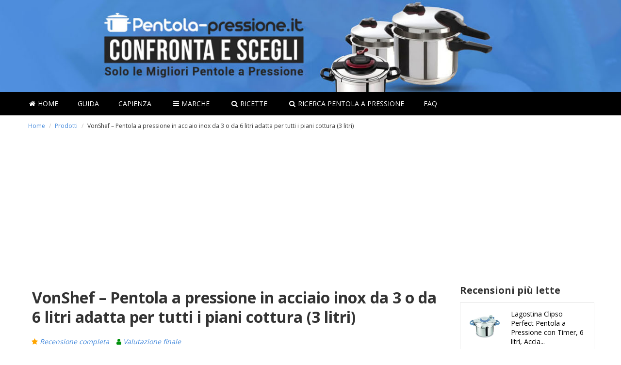

--- FILE ---
content_type: text/html; charset=UTF-8
request_url: https://www.pentola-pressione.it/vonshef-pentola-a-pressione-in-acciaio-inox-da-3-litri/
body_size: 15611
content:
<!DOCTYPE html><html lang="it-IT" prefix="og: http://ogp.me/ns#"><head><meta http-equiv="Content-Type" content="text/html; charset=UTF-8" /><meta name="viewport" content="width=device-width, initial-scale=1"><link rel="profile" href="https://gmpg.org/xfn/11" /><link rel="pingback" href="https://www.pentola-pressione.it/xmlrpc.php" /><title>Recensione e opinioni su VonShef pentola a pressione da 3 litri</title><link rel="stylesheet" href="https://www.pentola-pressione.it/wp-content/cache/min/1/d77bec0b17c4cb9a17b09cc1c5576964.css" data-minify="1" /> <script type="text/javascript">var bhittani_plugin_kksr_js = {"nonce":"80943feb30","grs":true,"ajaxurl":"https:\/\/www.pentola-pressione.it\/wp-admin\/admin-ajax.php","func":"kksr_ajax","msg":"Ti \u00e8 piaciuto il post?","fuelspeed":400,"thankyou":"Grazie per aver votato","error_msg":"An error occurred","tooltip":"1","tooltips":[{"tip":"Non sono un fan","color":"#999999"},{"tip":"Niente male","color":"#999999"},{"tip":"OK!","color":"#999999"},{"tip":"Molto buono","color":"#999999"},{"tip":"Ottimo!","color":"#999999"}]};</script> <style type="text/css">.WooZone-price-info{font-size:.6em}.woocommerce div.product p.price,.woocommerce div.product span.price{line-height:initial!important}</style><meta name="description" content="VonShef da tre litri in acciaio inox con possibilità di regolare la pressione, sistema di chiusura a pulsante, adatta a tutti i tipi di piano cottura compreso quello ad induzione."/><link rel="canonical" href="https://www.pentola-pressione.it/vonshef-pentola-a-pressione-in-acciaio-inox-da-3-litri/" /><meta property="og:locale" content="it_IT" /><meta property="og:type" content="article" /><meta property="og:title" content="Recensione e opinioni su VonShef pentola a pressione da 3 litri" /><meta property="og:description" content="VonShef da tre litri in acciaio inox con possibilità di regolare la pressione, sistema di chiusura a pulsante, adatta a tutti i tipi di piano cottura compreso quello ad induzione." /><meta property="og:url" content="https://www.pentola-pressione.it/vonshef-pentola-a-pressione-in-acciaio-inox-da-3-litri/" /><meta property="og:site_name" content="pentola-pressione.it" /><meta property="og:image" content="https://images-eu.ssl-images-amazon.com/images/I/41qy3qV57EL.jpg" /><meta property="og:image:secure_url" content="https://images-eu.ssl-images-amazon.com/images/I/41qy3qV57EL.jpg" /><meta property="og:image:width" content="500" /><meta property="og:image:height" content="500" /><meta name="twitter:card" content="summary" /><meta name="twitter:description" content="VonShef da tre litri in acciaio inox con possibilità di regolare la pressione, sistema di chiusura a pulsante, adatta a tutti i tipi di piano cottura compreso quello ad induzione." /><meta name="twitter:title" content="Recensione e opinioni su VonShef pentola a pressione da 3 litri" /><meta name="twitter:image" content="https://images-eu.ssl-images-amazon.com/images/I/41qy3qV57EL.jpg" /><link rel='dns-prefetch' href='//fonts.googleapis.com' /><link rel="alternate" type="application/rss+xml" title="pentola-pressione.it &raquo; Feed" href="https://www.pentola-pressione.it/feed/" /><link rel="alternate" type="application/rss+xml" title="pentola-pressione.it &raquo; Feed dei commenti" href="https://www.pentola-pressione.it/comments/feed/" /><style type="text/css">img.wp-smiley,img.emoji{display:inline!important;border:none!important;box-shadow:none!important;height:1em!important;width:1em!important;margin:0 .07em!important;vertical-align:-0.1em!important;background:none!important;padding:0!important}</style><link rel='stylesheet' id='fonts-css'  href='https://fonts.googleapis.com/css?family=Open+Sans%3A400%2C600&#038;ver=1.0' type='text/css' media='all' /> <script type='text/javascript' src='https://www.pentola-pressione.it/wp-includes/js/jquery/jquery.js?ver=1.12.4'></script> <script type='text/javascript' src='https://www.pentola-pressione.it/wp-content/plugins/kk-star-ratings/js.min.js?ver=2.5.1'></script> <script type='text/javascript'>/* <![CDATA[ */ var woozone_vars = {"ajax_url":"https:\/\/www.pentola-pressione.it\/wp-admin\/admin-ajax.php","checkout_url":"https:\/\/www.pentola-pressione.it","lang":{"loading":"Loading...","closing":"Closing...","saving":"Saving...","amzcart_checkout":"checkout done","amzcart_cancel":"canceled","amzcart_checkout_msg":"all good","amzcart_cancel_msg":"You must check or cancel all amazon shops!","available_yes":"available","available_no":"not available","load_cross_sell_box":"Frequently Bought Together Loading..."}}; /* ]]> */</script> <script data-minify="1" type='text/javascript' src='https://www.pentola-pressione.it/wp-content/cache/min/1/wp-content/plugins/woozone/lib/frontend/js/frontend-44ef706491a34bd311f3b6c240344a6e.js'></script> <script data-minify="1" type="text/javascript" src="https://www.pentola-pressione.it/wp-content/cache/min/1/wp-content/themes/kingdom-child/custom_js-8866eacab9983a71a035df8e2c900092.js" defer="defer"></script> <script data-minify="1" type="text/javascript" src="https://www.pentola-pressione.it/wp-content/cache/min/1/wp-content/plugins/mobile-menu/includes/js/mobmenu-94331d78bdba755aab0a62713587aea6.js" defer="defer"></script> <link rel='https://api.w.org/' href='https://www.pentola-pressione.it/wp-json/' /><link rel="EditURI" type="application/rsd+xml" title="RSD" href="https://www.pentola-pressione.it/xmlrpc.php?rsd" /><link rel="wlwmanifest" type="application/wlwmanifest+xml" href="https://www.pentola-pressione.it/wp-includes/wlwmanifest.xml" /><meta name="generator" content="WordPress 4.9.4" /><meta name="generator" content="WooCommerce 3.2.6" /><link rel='shortlink' href='https://www.pentola-pressione.it/?p=7094' /><link rel="alternate" type="application/json+oembed" href="https://www.pentola-pressione.it/wp-json/oembed/1.0/embed?url=https%3A%2F%2Fwww.pentola-pressione.it%2Fvonshef-pentola-a-pressione-in-acciaio-inox-da-3-litri%2F" /><link rel="alternate" type="text/xml+oembed" href="https://www.pentola-pressione.it/wp-json/oembed/1.0/embed?url=https%3A%2F%2Fwww.pentola-pressione.it%2Fvonshef-pentola-a-pressione-in-acciaio-inox-da-3-litri%2F&#038;format=xml" /><style type="text/css">.aawp .aawp-tb__row--highlight{background-color:#256aaf}.aawp .aawp-tb__row--highlight{color:#fff}.aawp .aawp-tb__row--highlight a{color:#fff}</style><style>.kk-star-ratings{width:120px}.kk-star-ratings .kksr-stars a{width:24px}.kk-star-ratings .kksr-stars,.kk-star-ratings .kksr-stars .kksr-fuel,.kk-star-ratings .kksr-stars a{height:24px}.kk-star-ratings .kksr-star.gray{background-image:url(https://guidaestrattori.it/wp-content/plugins/kk-star-ratings/gray.png)}.kk-star-ratings .kksr-star.yellow{background-image:url(https://guidaestrattori.it/wp-content/plugins/kk-star-ratings/yellow.png)}.kk-star-ratings .kksr-star.orange{background-image:url(https://guidaestrattori.it/wp-content/plugins/kk-star-ratings/orange.png)}</style><style type="text/css">div#toc_container{background:#fff;border:1px solid #fff}</style> <script type="text/javascript">var ajaxurl = 'https://www.pentola-pressione.it/wp-admin/admin-ajax.php';</script> <!--[if lt IE 9]> <script src="http://html5shim.googlecode.com/svn/trunk/html5.js"></script> <![endif]--> <noscript><style>.woocommerce-product-gallery{opacity:1!important}</style></noscript><meta name="generator" content="Powered by WPBakery Page Builder - drag and drop page builder for WordPress."/> <!--[if lte IE 9]><link rel="stylesheet" type="text/css" href="https://www.pentola-pressione.it/wp-content/plugins/js-composer/assets/css/vc_lte_ie9.min.css" media="screen"><![endif]--><style type="text/css" id="wp-custom-css">body .kd_header_bg_color .container,.kd_header_elements{overflow:hidden;height:150px;position:relative}body .kd_header_bg_color{background-image:url(https://www.pentola-pressione.it/wp-content/uploads/2019/06/header-pentolap.jpg);background-repeat:no-repeat;background-position:top left;z-index:1;background-color:#000;background-size:cover;color:#fff}.kd_logo a{color:inherit}.kd_header_elements .kd_logo span{display:none}.kd_header_bg_color .container{margin-left:auto;margin-right:auto}.kd_header_bg_color .container{background-image:url('');background-repeat:no-repeat;background-size:contain;z-index:99}.header_txt{margin-top:15px}.kd_logo a img{max-width:100%!important;margin-top:0}.kd_header_elements{padding-top:15px}#footer,.kd_footer_smallmenu{background-color:#000}#cerca_wrapper h3{font-size:24px!important;font-weight:700}#cerca_wrapper h3 span{background-color:#0000008f;padding:5px 10px}#cerca_wrapper h2{margin-bottom:20px}.kd_breadcrumbs_bk .breadcrumb>li{text-transform:initial}#cerca_wrapper h2 span{background-color:#0000008f;padding:0 10px}.term-description{display:block;margin-bottom:30px}.woocommerce-page h1.page-title{margin-bottom:10px}.woocommerce .facetwp-counts{font-style:italic;color:#999;margin-bottom:10px!important}.woocommerce-pagination .facetwp-pager{overflow:hidden;display:inline-block}.woocommerce-pagination .facetwp-pager span{display:inline-block;padding:0;margin:0;float:left;margin-right:10px;padding:5px 12px;font-size:15px}.woocommerce-pagination .facetwp-pager a{margin-right:10px!important;display:inline-block;padding:0;margin:0;float:left;overflow:hidden;border:1px solid #d3ced2;color:#262626;padding:5px 12px;font-size:15px}.woocommerce-pagination .facetwp-pager a:hover{background-color:#949494;color:#fff;border:1px solid #949494}.woocommerce-pagination .facetwp-pager a.active{color:#fff;border:0;background-color:#949494;border:1px solid #949494;font-weight:400}.archive.woocommerce .kd_hp_item_title h3+p{min-height:41px}#aawp-tb-my-comparison-table .aawp-button{color:#fff!important}.aawp .aawp-button,.aawp-button{padding:5px 10px!important;text-align:center!important}.aawp .aawp-button.aawp-button--amazon,.aawp-button.aawp-button--amazon{color:#fff!important}.aawp .aawp-button.aawp-button--amazon:hover,.aawp-button.aawp-button--amazon:hover{color:#fff!important;border:0!important}.aawp .aawp-button.aawp-button--icon,.aawp-button.aawp-button--icon{padding-left:inherit!important}@media only screen and (max-device-width:520px){.aawp-tb--mobile .aawp-tb__data{border:0}.aawp-tb--mobile .aawp-tb__product{border:1px solid #e0e0e0!important;border-radius:5px!important}.aawp-tb--mobile .aawp-tb__row:not(.aawp-tb__row--highlight):nth-of-type(2n) .aawp-tb__head,.aawp-tb--mobile .aawp-tb__row:not(.aawp-tb__row--highlight):nth-of-type(2n) .aawp-tb__data{background-color:#FFF}#aawp-tb-my-comparison-table .aawp-tb--mobile .aawp-button.aawp-button--amazon:before{content:"\f061"}.amazon-my-table table.aawp-table td:before{display:none!important}}.my-comparison-table-mobile .aawp-product__ribbon--bestseller{display:none}.my-comparison-table-mobile .aawp-product__ribbon--sale{border-top-right-radius:5px;border-bottom-right-radius:0;float:right;margin-top:-10px}.aawp-tb--mobile .aawp-tb__head{display:none}.aawp .aawp-tb__data--type-thumb{background-color:inherit!important}.aawp .aawp-tb__row:nth-child(2) .aawp-tb__head{background-color:inherit!important}.kd_breadcrumbs_bk .breadcrumb{margin:12px 0 12px 8px;padding:0!important;color:silver}.breadcrumb span{font-size:12px;font-weight:400;letter-spacing:0;padding:0}.breadcrumb span a{font-size:12px;font-weight:400;letter-spacing:0;margin:0 5px;padding:0}.breadcrumb .breadcrumb_last{color:#333;margin-left:5px}.show-amazon-rating{display:none}#cn-notice-text{width:100%;float:none;text-align:left}#cn-notice-text a{color:#fff;text-decoration:underline}#cookie-notice a{background:inherit}#cn-accept-cookie{text-decoration:none!important;background:#2c73dd!important;float:none;width:auto;display:inline-block}@media only screen and (max-device-width:767px){#aawp-tb-my-comparison-table .aawp-tb--mobile .aawp-tb__data{margin-top:0;margin-bottom:0;padding-top:0;padding-bottom:0}#aawp-tb-my-comparison-table .aawp-tb--mobile .aawp-tb-product-data-custom_html{font-weight:normal!important;padding:0 10px}#aawp-tb-my-comparison-table .aawp-tb--mobile .aawp-tb-product-data-custom_html span{margin-bottom:3px}#aawp-tb-my-comparison-table .aawp-tb--mobile .aawp-tb-product-data-title{margin-bottom:10px}#aawp-tb-my-comparison-table .aawp-tb--mobile .aawp-tb-product-data-button{margin-top:15px}#aawp-tb-my-comparison-table .aawp-tb--mobile .rwp-review{margin-bottom:30px}#aawp-tb-my-comparison-table .aawp-tb--mobile .aawp-tb-product-brand{display:none}#aawp-tb-my-comparison-table .aawp-tb--mobile .aawp-tb-product-data-star_rating{margin-bottom:0!important}body .aawp table.aawp-table tr:nth-child(n+4){display:none!important}#aawp-tb-my-comparison-table .aawp-tb--mobile .aawp-button.aawp-button--amazon:before{content:none}}@media only screen and (max-device-width:767px){.aawp table.aawp-table tr{margin-bottom:25px;border:1px solid #e5e5e5;border-radius:5px}.aawp table.aawp-table{border:0}.aawp table.aawp-table tr:nth-child(odd){background-color:#fff}.aawp table.aawp-table td{border-top:0!important;border-right:0!important;border-left:0!important;border-bottom:0!important;padding-top:0!important}}.aawp-product__ribbon--bestseller{display:none}.aawp-product--horizontal p:empty,.aawp-product--horizontal br{display:none}</style><noscript><style type="text/css">.wpb_animate_when_almost_visible{opacity:1}</style></noscript> <script async src="https://pagead2.googlesyndication.com/pagead/js/adsbygoogle.js?client=ca-pub-1583091492540572" crossorigin="anonymous"></script> </head><body class="product-template-default single single-product postid-7094 aawp-custom woocommerce woocommerce-page wpb-js-composer js-comp-ver-5.4.4 vc_responsive mob-menu-slideout-over"><div class="kd-menu-effect"></div><div class="kd_header_bg_color"><div class="container "><div class="kd_header_elements"><div class="row"><div class="col-lg-3 col-md-3 col-xs-12"><div class="kd_logo" style="max-width: 100%; max-height: 100%;"> <a href="https://www.pentola-pressione.it/" title="pentola-pressione.it"> <span style="font-size:35px; text-transform:capitalize;">pentola-pressione.it</span> </a></div></div><div class="col-lg-9 col-md-9 hidden-xs"><div class="header_txt"></div></div></div></div></div></div><nav class="navigationbar " ><div class="container"><div class="menu-headline"> <span data-alttext="&nbsp;">&nbsp;</span> <i class="micon icon-menu7"></i></div><div class="menu-primary-menu-container"><ul id="menu-primary-menu" class="kd_main_menu"><li class=" menu-item menu-item-type-post_type menu-item-object-page menu-item-home" data-submenu=""><a href="https://www.pentola-pressione.it/" class="menu-link main-menu-link" data-bg="0"><i class="fa fa-home"></i>Home</a></li><li class=" menu-item menu-item-type-custom menu-item-object-custom menu-item-has-children" data-submenu="menu-item-has-children"><a href="https://www.pentola-pressione.it/guida/" class="menu-link main-menu-link" data-bg="0">Guida</a><ul class="sub-menu menu-odd  menu-depth-1"><li class=" menu-item menu-item-type-custom menu-item-object-custom" data-submenu=""><a href="https://www.pentola-pressione.it/guida/pentola-a-pressione-orari-e-tempi-di-cottura-tutto-quello-che-ce-da-sapere/" class="menu-link sub-menu-link" data-bg="0">Orari e tempi di cottura: guida completa</a></li><li class=" menu-item menu-item-type-custom menu-item-object-custom" data-submenu=""><a href="https://www.pentola-pressione.it/guida/quanto-costano-le-pentole-a-pressione-i-migliori-modelli-per-fasce-di-prezzo/" class="menu-link sub-menu-link" data-bg="0">Quanto costa una pentola a pressione?</a></li><li class=" menu-item menu-item-type-custom menu-item-object-custom" data-submenu=""><a href="https://www.pentola-pressione.it/guida/pentola-a-pressione-antiaderente-caratteristiche-e-migliori-modelli-al-miglior-prezzo/" class="menu-link sub-menu-link" data-bg="0">Prodotti antiaderenti</a></li><li class=" menu-item menu-item-type-custom menu-item-object-custom" data-submenu=""><a href="https://www.pentola-pressione.it/guida/pentola-a-pressione-grande-i-migliori-modelli-e-le-pentole-piu-capienti/" class="menu-link sub-menu-link" data-bg="0">Modelli capienti</a></li><li class=" menu-item menu-item-type-custom menu-item-object-custom" data-submenu=""><a href="https://www.pentola-pressione.it/guida/pentola-a-pressione-elettrica/" class="menu-link sub-menu-link" data-bg="0">Modelli elettrici</a></li><li class=" menu-item menu-item-type-custom menu-item-object-custom" data-submenu=""><a href="https://www.pentola-pressione.it/guida/pentola-a-pressione-programmabile-caratteristiche-e-migliori-modelli/" class="menu-link sub-menu-link" data-bg="0">Modelli programmabili</a></li><li class=" menu-item menu-item-type-custom menu-item-object-custom" data-submenu=""><a href="https://www.pentola-pressione.it/guida/pentola-a-pressione-per-induzione-tutto-quello-che-ce-da-sapere-e-migliori-modelli/" class="menu-link sub-menu-link" data-bg="0">Pentole a pressione a induzione</a></li><li class=" menu-item menu-item-type-custom menu-item-object-custom" data-submenu=""><a href="https://www.pentola-pressione.it/guida/pentola-a-pressione-per-microonde-guida-e-migliori-prodotti/" class="menu-link sub-menu-link" data-bg="0">Pentole a pressione per microonde</a></li><li class=" menu-item menu-item-type-custom menu-item-object-custom" data-submenu=""><a href="https://www.pentola-pressione.it/guida/pentola-a-pressione-o-vaporiera-caratteristiche-a-confronto-tabelle-vantaggi-e-svantaggi/" class="menu-link sub-menu-link" data-bg="0">Pentola a pressione e vaporiera a confronto</a></li><li class=" menu-item menu-item-type-custom menu-item-object-custom" data-submenu=""><a href="https://www.pentola-pressione.it/guida/pentole-a-pressione-svizzere-migliori-marchi/" class="menu-link sub-menu-link" data-bg="0">Prodotti svizzeri</a></li><li class=" menu-item menu-item-type-custom menu-item-object-custom" data-submenu=""><a href="https://www.pentola-pressione.it/guida/pentole-a-pressione-tedesche-migliori-marchi/" class="menu-link sub-menu-link" data-bg="0">Prodotti tedeschi</a></li><li class=" menu-item menu-item-type-custom menu-item-object-custom" data-submenu=""><a href="https://www.pentola-pressione.it/guida/pentole-a-pressione-lagostina/" class="menu-link sub-menu-link" data-bg="0">Migliori modelli Lagostina</a></li><li class=" menu-item menu-item-type-custom menu-item-object-custom" data-submenu=""><a href="https://www.pentola-pressione.it/guida/pentola-a-pressione-quale-marca-scegliere-i-migliori-prodotti-delle-migliori-marche/" class="menu-link sub-menu-link" data-bg="0">Migliori modelli delle migliori marche</a></li></ul></li><li class=" menu-item menu-item-type-custom menu-item-object-custom menu-item-has-children" data-submenu="menu-item-has-children"><a href="https://www.pentola-pressione.it/capienza/" class="menu-link main-menu-link" data-bg="0">Capienza</a><ul class="sub-menu menu-odd  menu-depth-1"><li class=" menu-item menu-item-type-custom menu-item-object-custom" data-submenu=""><a href="https://www.pentola-pressione.it/capienza/pentola-a-pressione-piccola-per-una-persona-o-mini/" class="menu-link sub-menu-link" data-bg="0">Per una persona</a></li><li class=" menu-item menu-item-type-custom menu-item-object-custom" data-submenu=""><a href="https://www.pentola-pressione.it/capienza/pentola-a-pressione-per-2-persone/" class="menu-link sub-menu-link" data-bg="0">Per 2 persone</a></li><li class=" menu-item menu-item-type-custom menu-item-object-custom" data-submenu=""><a href="https://www.pentola-pressione.it/capienza/pentola-a-pressione-bassa-e-larga/" class="menu-link sub-menu-link" data-bg="0">Basse e larghe</a></li><li class=" menu-item menu-item-type-custom menu-item-object-custom" data-submenu=""><a href="https://www.pentola-pressione.it/capienza/pentola-a-pressione-con-fondo-spesso/" class="menu-link sub-menu-link" data-bg="0">Con fondo spesso</a></li><li class=" menu-item menu-item-type-custom menu-item-object-custom" data-submenu=""><a href="https://www.pentola-pressione.it/capienza/pentola-a-pressione-da-5-litri/" class="menu-link sub-menu-link" data-bg="0">Da 5 litri</a></li><li class=" menu-item menu-item-type-custom menu-item-object-custom" data-submenu=""><a href="https://www.pentola-pressione.it/capienza/pentola-a-pressione-da-7-litri/" class="menu-link sub-menu-link" data-bg="0">Da 7 litri</a></li><li class=" menu-item menu-item-type-custom menu-item-object-custom" data-submenu=""><a href="https://www.pentola-pressione.it/capienza/pentola-a-pressione-da-15-litri/" class="menu-link sub-menu-link" data-bg="0">Da 15 litri</a></li><li class=" menu-item menu-item-type-custom menu-item-object-custom" data-submenu=""><a href="https://www.pentola-pressione.it/capienza/pentola-a-pressione-grandi-e-capienti/" class="menu-link sub-menu-link" data-bg="0">Grandi</a></li></ul></li><li class=" menu-item menu-item-type-custom menu-item-object-custom menu-item-has-children" data-submenu="menu-item-has-children"><a href="#" class="menu-link main-menu-link" data-bg="0"><i class="fa fa-bars"></i>Marche</a><ul class="sub-menu menu-odd  menu-depth-1"><li class=" menu-item menu-item-type-custom menu-item-object-custom" data-submenu=""><a href="/marca/lagostina/" class="menu-link sub-menu-link" data-bg="0">Lagostina</a></li><li class=" menu-item menu-item-type-custom menu-item-object-custom" data-submenu=""><a href="/marca/wmf/" class="menu-link sub-menu-link" data-bg="0">WMF</a></li><li class=" menu-item menu-item-type-custom menu-item-object-custom" data-submenu=""><a href="/marca/fissler/" class="menu-link sub-menu-link" data-bg="0">Fissler</a></li><li class=" menu-item menu-item-type-custom menu-item-object-custom" data-submenu=""><a href="/marca/silit/" class="menu-link sub-menu-link" data-bg="0">Silit</a></li><li class=" menu-item menu-item-type-custom menu-item-object-custom" data-submenu=""><a href="/marca/kuhn-rikon/" class="menu-link sub-menu-link" data-bg="0">Kuhn-rikon</a></li></ul></li><li class=" menu-item menu-item-type-taxonomy menu-item-object-category" data-submenu=""><a href="https://www.pentola-pressione.it/ricette/" class="menu-link main-menu-link" data-bg="0"><i class="fa fa-search"></i>Ricette</a></li><li class=" menu-item menu-item-type-taxonomy menu-item-object-product_cat current-product-ancestor current-menu-parent current-product-parent" data-submenu=""><a href="https://www.pentola-pressione.it/prodotti/" class="menu-link main-menu-link" data-bg="0"><i class="fa fa-search"></i>Ricerca Pentola a Pressione</a></li><li class=" menu-item menu-item-type-post_type menu-item-object-post" data-submenu=""><a href="https://www.pentola-pressione.it/guida/faq/" class="menu-link main-menu-link" data-bg="0">FAQ</a></li></ul></div></div></nav><div class="kd_breadcrumbs_bk"><div class="container"><div class="row"><div id="crumbs" class="breadcrumb"><span xmlns:v="http://rdf.data-vocabulary.org/#"><span typeof="v:Breadcrumb"><a href="https://www.pentola-pressione.it/" rel="v:url" property="v:title">Home</a> / <span rel="v:child" typeof="v:Breadcrumb"><a href="https://www.pentola-pressione.it/ricerca-prodotti/" rel="v:url" property="v:title">Prodotti</a> / <span class="breadcrumb_last">VonShef – Pentola a pressione in acciaio inox da 3 o da 6 litri adatta per tutti i piani cottura (3 litri)</span></span></span></span></div></div></div></div><div class="container product_wrapper"><div id="container"><div id="content" role="main"><div class="row"><div class="col-lg-9 col-md-8 col-sm-8 col-xs-12 kd_shop"><div class="row"><div id="product-7094" class="kingdom-prod-details col-lg-12 post-7094 product type-product status-publish has-post-thumbnail product_cat-prodotti product_tag-3_litri product_tag-acciaio_inossidabile product_tag-pentole-a-pressione pa_colore-argento pa_dimensione-3-litri pa_marca-vonshef first instock shipping-taxable product-type-external"><meta itemprop="url" content="https://www.pentola-pressione.it/vonshef-pentola-a-pressione-in-acciaio-inox-da-3-litri/" /><div class="row scheda_prodotto_top"><h1 itemprop="name" class="product_title entry-title">VonShef – Pentola a pressione in acciaio inox da 3 o da 6 litri adatta per tutti i piani cottura (3 litri)</h1><ul class="lista_indice_prodotto"><li><i class="fa fa-star" aria-hidden="true" style="color: #ffa500;"></i><a href="#recensione">Recensione completa</a></li><li><i class="fa fa-user" aria-hidden="true" style="color: #00910c;"></i><a href="#giudizio">Valutazione finale</a></li></ul><div class="col-lg-6"><div class="kd_gallery_container images"><div class="woocommerce-product-gallery woocommerce-product-gallery--with-images woocommerce-product-gallery--columns-4 images" data-columns="4" style="opacity: 0; transition: opacity .25s ease-in-out;"><figure class="woocommerce-product-gallery__wrapper"><div data-thumb="https://images-eu.ssl-images-amazon.com/images/I/41qy3qV57EL._SS270_.jpg" class="woocommerce-product-gallery__image"><a href="https://images-eu.ssl-images-amazon.com/images/I/41qy3qV57EL.jpg"><img width="510" height="510" src="https://images-eu.ssl-images-amazon.com/images/I/41qy3qV57EL._SS510_.jpg" class="attachment-shop_single size-shop_single wp-post-image" alt="" title="" data-src="https://images-eu.ssl-images-amazon.com/images/I/41qy3qV57EL.jpg" data-large_image="https://images-eu.ssl-images-amazon.com/images/I/41qy3qV57EL.jpg" data-large_image_width="500" data-large_image_height="500" /></a></div></figure></div></div></div><div class="col-lg-6"><div><div class="dati_prodotto"><div class="box_voti"><div class="punteggio_totale_prodotto"><i class="fa fa-bar-chart" aria-hidden="true"></i><div class="scorelabel">Punteggio Totale</div><div class="score">6.4<span class="small">/10</span></div></div></div></div><h3 class="kd_post_in_cat"><span class="posted_in">Categoria: <a href="https://www.pentola-pressione.it/prodotti/" rel="tag">prodotti</a>.</span></h3><p class="cart external-prod-single"> <a href="//www.amazon.it/gp/product/B00E3C8EOA/?tag=pentola-pressione-21" rel="nofollow" target="blank" class="single_add_to_cart_button button alt">Acquista su Amazon</a></p></div></div></div><style type="text/css" data-type="vc_shortcodes-custom-css">.vc_custom_1519808902676{margin-bottom:0px!important}.vc_custom_1517913119185{padding-right:30px!important;padding-left:30px!important}.vc_custom_1517904448142{margin-bottom:0px!important}</style><p><div class="vc_row wpb_row vc_row-fluid dati_principali"><div class="box_voti wpb_column vc_column_container vc_col-sm-12"><div class="vc_column-inner "><div class="wpb_wrapper"><div class="wpb_text_column wpb_content_element " ><div class="wpb_wrapper"><p class="titolo"><strong>Caratteristiche principali</strong></p><ul><li>Adatta a tutti i tipi di piano cottura, compreso quello ad induzione</li><li>Realizzata interamente in acciaio inossidabile 18/10</li><li>Chiusura del coperchio a pulsante, facile ed intuitiva</li><li>Possibilità di regolare manualmente la pressione interna della pentola</li><li>Capienza di 3 litri, diametro di 22 cm e altezza di 8,4 cm</li></ul></div></div></div></div></div></div><div class="vc_row wpb_row vc_row-fluid affiliaz_top"><div class="wpb_column vc_column_container vc_col-sm-12"><div class="vc_column-inner "><div class="wpb_wrapper"><div class="wpb_text_column wpb_content_element " ><div class="wpb_wrapper"><h3 class="titolo_aff">I prodotti pi&ugrave; venduti</h3><div class="aawp"><table class="aawp-table"><thead><tr><th class="aawp-table__th-position">#</th><th class="aawp-table__th-thumb">Anteprima</th><th class="aawp-table__th-title">Prodotto</th><th class="aawp-table__th-links"></th></tr></thead><tbody><tr class="aawp-product aawp-product--ribbon aawp-product--sale aawp-product--bestseller"  data-aawp-product-id="B085SB9PNN" data-aawp-product-title="Lagostina Irradial Control Pentola A Pressione 7 L In Acciaio Inox 18/10 Ã˜ 22 Cm Pentola Induzione E Gas Coperchio Con Apertura Facilitata Fondo Irradial Plus Triplo Strato"><td class="aawp-table__td-position" data-label="Bestseller No.">1</td><td class="aawp-table__td-thumb" data-label="Anteprima"> <a href="https://www.amazon.it/dp/B085SB9PNN?tag=pentola-pressione-21&linkCode=osi&th=1&psc=1&keywords=pentola%20a%20pressione" title="Lagostina Irradial Control Pentola A Pressione 7 L In Acciaio Inox 18/10 Ã˜ 22 Cm, Pentola..." rel="nofollow" target="_blank"><br /> <img class="aawp-product__img" src="https://m.media-amazon.com/images/I/3105PTxfeFL._SL160_.jpg" alt="Lagostina Irradial Control Pentola A Pressione 7 L In Acciaio Inox 18/10 Ã˜ 22 Cm, Pentola..."  /><br /> </a></td><td class="aawp-table__td-title" data-label="Prodotto"> <a class="aawp-product__title" href="https://www.amazon.it/dp/B085SB9PNN?tag=pentola-pressione-21&linkCode=osi&th=1&psc=1&keywords=pentola%20a%20pressione" title="Lagostina Irradial Control Pentola A Pressione 7 L In Acciaio Inox 18/10 Ã˜ 22 Cm, Pentola..."
rel="nofollow" target="_blank">Lagostina Irradial Control Pentola A Pressione 7 L In Acciaio Inox 18/10 Ã˜ 22 Cm, Pentola... </a></td><td class="aawp-table__td-links" data-label="Link"> <a class="aawp-button aawp-button--buy aawp-button aawp-button--amazon rounded aawp-button--icon aawp-button--icon-black" href="https://www.amazon.it/dp/B085SB9PNN?tag=pentola-pressione-21&#038;linkCode=osi&#038;th=1&#038;psc=1&#038;keywords=pentola%20a%20pressione" title="Vai al prezzo su Amazon" target="_blank" rel="nofollow">Vai al prezzo su Amazon</a></td></tr><tr class="aawp-product aawp-product--bestseller aawp-product--ribbon"  data-aawp-product-id="B07SB7YLCV" data-aawp-product-title="Royal Norfolk Pentola a Pressione 5 Litri in Acciaio Inox con Triplo Fondo Adatta a Induzione e Tutti i Fuochi Coperchio Sicurezza a 3 Valvole Dispositivo Blocco Manico"><td class="aawp-table__td-position" data-label="Bestseller No.">2</td><td class="aawp-table__td-thumb" data-label="Anteprima"> <a href="https://www.amazon.it/dp/B07SB7YLCV?tag=pentola-pressione-21&linkCode=osi&th=1&psc=1&keywords=pentola%20a%20pressione" title="Royal Norfolk Pentola a Pressione 5 Litri in Acciaio Inox con Triplo Fondo, Adatta a Induzione e..." rel="nofollow" target="_blank"><br /> <img class="aawp-product__img" src="https://m.media-amazon.com/images/I/3131RoqFv+L._SL160_.jpg" alt="Royal Norfolk Pentola a Pressione 5 Litri in Acciaio Inox con Triplo Fondo, Adatta a Induzione e..."  /><br /> </a></td><td class="aawp-table__td-title" data-label="Prodotto"> <a class="aawp-product__title" href="https://www.amazon.it/dp/B07SB7YLCV?tag=pentola-pressione-21&linkCode=osi&th=1&psc=1&keywords=pentola%20a%20pressione" title="Royal Norfolk Pentola a Pressione 5 Litri in Acciaio Inox con Triplo Fondo, Adatta a Induzione e..."
rel="nofollow" target="_blank">Royal Norfolk Pentola a Pressione 5 Litri in Acciaio Inox con Triplo Fondo, Adatta a Induzione e... </a></td><td class="aawp-table__td-links" data-label="Link"> <a class="aawp-button aawp-button--buy aawp-button aawp-button--amazon rounded aawp-button--icon aawp-button--icon-black" href="https://www.amazon.it/dp/B07SB7YLCV?tag=pentola-pressione-21&#038;linkCode=osi&#038;th=1&#038;psc=1&#038;keywords=pentola%20a%20pressione" title="Vai al prezzo su Amazon" target="_blank" rel="nofollow">Vai al prezzo su Amazon</a></td></tr><tr class="aawp-product aawp-product--ribbon aawp-product--sale aawp-product--bestseller"  data-aawp-product-id="B085SBQSH9" data-aawp-product-title="Lagostina Irradial Control Pentola A Pressione 5 L In Acciaio Inox 18/10 Ã˜ 22 Cm Pentola Induzione E Gas Coperchio Con Apertura Facilitata Fondo Irradial Plus Triplo Strato"><td class="aawp-table__td-position" data-label="Bestseller No.">3</td><td class="aawp-table__td-thumb" data-label="Anteprima"> <a href="https://www.amazon.it/dp/B085SBQSH9?tag=pentola-pressione-21&linkCode=osi&th=1&psc=1&keywords=pentola%20a%20pressione" title="Lagostina Irradial Control Pentola A Pressione 5 L In Acciaio Inox 18/10 Ã˜ 22 Cm, Pentola..." rel="nofollow" target="_blank"><br /> <img class="aawp-product__img" src="https://m.media-amazon.com/images/I/41Kx3J8sYpL._SL160_.jpg" alt="Lagostina Irradial Control Pentola A Pressione 5 L In Acciaio Inox 18/10 Ã˜ 22 Cm, Pentola..."  /><br /> </a></td><td class="aawp-table__td-title" data-label="Prodotto"> <a class="aawp-product__title" href="https://www.amazon.it/dp/B085SBQSH9?tag=pentola-pressione-21&linkCode=osi&th=1&psc=1&keywords=pentola%20a%20pressione" title="Lagostina Irradial Control Pentola A Pressione 5 L In Acciaio Inox 18/10 Ã˜ 22 Cm, Pentola..."
rel="nofollow" target="_blank">Lagostina Irradial Control Pentola A Pressione 5 L In Acciaio Inox 18/10 Ã˜ 22 Cm, Pentola... </a></td><td class="aawp-table__td-links" data-label="Link"> <a class="aawp-button aawp-button--buy aawp-button aawp-button--amazon rounded aawp-button--icon aawp-button--icon-black" href="https://www.amazon.it/dp/B085SBQSH9?tag=pentola-pressione-21&#038;linkCode=osi&#038;th=1&#038;psc=1&#038;keywords=pentola%20a%20pressione" title="Vai al prezzo su Amazon" target="_blank" rel="nofollow">Vai al prezzo su Amazon</a></td></tr></tbody></table></div></div></div></div></div></div></div><div id="recensione" class="vc_row wpb_row vc_row-fluid"><div class="wpb_column vc_column_container vc_col-sm-12"><div class="vc_column-inner "><div class="wpb_wrapper"><div class="wpb_text_column wpb_content_element  box_recensione" ><div class="wpb_wrapper"><h3 class="titolo_recensione">Recensione completa &#8211; VonShef – Pentola a pressione in acciaio inox da 3 o da 6 litri adatta per tutti i piani cottura (3 litri)</h3><p><strong>VonShef</strong> è una pentola piccola, con capienza massima di 3 litri, particolarmente adatta alle coppie o alle piccole famiglie che desiderano preparare piatti sani in poco tempo utilizzando il pratico sistema a pressione. Può essere utilizzata anche singolarmente, con la possibilità di preparare porzioni abbondanti se si vive da soli. Questa pentola a pressione, dall&#8217;altezza molto ridotta, può essere riposta facilmente in qualsiasi punto della cucina, rivelandosi un&#8217;utile alleata nel cucinare e un prezioso utensile salva-spazio. I suoi lati negativi, naturalmente, non si esauriscono qui e li scopriremo proseguendo nella lettura dell&#8217;articolo.</p><h3>Caratteristiche</h3><p>La pentola<strong> può essere utilizzata su tutti i tipi di piano cuttura domestici</strong>, compresi quelli ad induzione che spesso causano più problemi. La chiusura ermetica del coperchio è dotata di un pratico <strong>sistema a pulsante</strong> che evita aperture accidentali ed è molto semplice da utilizzare. In questo modo, se non si schiaccia, si evitano problemi con la pressione interna o scomode fuoriuscite di liquidi e schizzi. La <strong>pressione interna</strong>, inoltre,<strong> è regolabile</strong> in base a quello che dobbiamo cucinare. In questo modo possiamo scegliere se aumentarla o meno, rispettando ogni alimento, anche quelli più delicati. In ultimo, VonShef consente di preparare piatti sani e gustosi risparmiando circa il <strong>30% di tempo ed energia</strong>.</p><h3>Capacità</h3><p>Questa pentola a pressione ha una capacità massima di <strong>3 litri</strong>, un&#8217;altezza di <strong>8,4 centimetri</strong> (senza coperchio) e un diametro di <strong>22 cm</strong> (standard). L&#8217;azienda, comunque, produce molti modelli di differenti dimensioni per soddisfare le esigenze di tutti i tipi di famiglie, dalle più ristrette alle più numerose (possiamo trovare, infatti, pentole da 1.5 litri, 3, 5, 7, 9 e 12 litri). Basta fare un giro su Amazon o sul sito ufficiale per trovare altre pentole e numerosi altri modelli differenti. In questo modo è possibile comporre un proprio set da cucina.</p><h3>Materiali</h3><p>Rispetto ai modelli classici, creati soprattutto in alluminio questa pentola è contraddistinta dall&#8217;essere realizzata interamente in <strong>acciaio inossidabile 18/10</strong>. Questo materiale presenta numerosi vantaggi: i piatti non si attaccano sul fondo, raggiungono un&#8217;ottima cottura anche più in superficie, il calore viene distribuito in maniera omogenea, la pentola è resistente ai graffi, agli urti ed è praticamente indistruttibile.</p><p>Possiamo utilizzarla quotidianamente senza il timore che si rovini perchè questo ottimo materiale la rende adatta ad un uso intensivo, senza diminuire le sue prestazioni e mantenendola inalterata nel tempo.</p><h3>Accessori extra</h3><p>Non <strong>sono previsti</strong> ulteriori accessori oltre alla pentola e al coperchio. Se proprio non possiamo farne a meno e desideriamo un set più completo, possiamo sempre andare sul sito dell&#8217;azienda e incrementare la nostra pentola con altri oggetti che si possono rivelare utili in cucina. Insieme alla pentola, però, è compreso il libretto di istruzioni anche se l&#8217;utilizzo è molto intuitivo ed immediato.</p><h3>Prova pratica</h3><p>Questa pentola a pressione marcata <strong>VonShef</strong> lascia molto soddisfatti. I materiali impiegati per la sua costruzione sono ottimi e molto resistenti, il tutto si presenta in maniera compatta e occupa davvero poco spazio, grande vantaggio se si possiede una cucina piuttosto piccola.</p><p>Il suo utilizzo è molto semplice, non ci sono complicate tecnologie e possiamo considerarlo un modello classico. La chiusura a pulsante ci consente di aprire e chiudere la pentola in un attimo, evitando incidenti o complicandoci le operazioni con elaborati sistemi di sicurezza. La sua semplicità, però, nulla toglie al fatto che, utilizzando questa pentola, non corriamo nessun tipo di rischio.</p><p>Lo sfiato del vapore, però, deve essere controllato manualmente e questa è l&#8217;unica pecca dell&#8217;intero dispositivo. Per il resto non possiamo lamentarci, <strong>VonShef</strong> fa egregiamente il suo dovere e ci permette di portare in tavola piatti sani, gustosi e preparati davvero in pochissimo tempo (grazie anche al fatto che possiamo selezionare manualmente la pressione in base agli alimenti che desideriamo cucinare).</p></div></div></div></div></div></div><div class="vc_row wpb_row vc_row-fluid"><div class="wpb_column vc_column_container vc_col-sm-12"><div class="vc_column-inner "><div class="wpb_wrapper"><div class="wpb_text_column wpb_content_element  vc_custom_1519808902676 box_giudizio" id="giudizio"><div class="wpb_wrapper"><h3>Considerazioni e Voto finale</h3><p>Una buona pentola a pressione adatta a nuclei famigliari ristetti e coppie. Cucinare diventa semplice e veloce, la regolazione manuale della pressione interna consente di dare la giusta cottura ad ogni tipo di piatto. Il suo funzionamento semplice la rende adatta anche agli inesperti, la chiusura intuitiva consente di cucinare in tutta sicurezza senza problemi nell&#8217;aprire e chiudere la pentola. Uniche pecche: sfiato manuale e mancanza di accessori. Per il resto è un ottimo prodotto e un valido aiuto in cucina.</p><div class="votofinaleh3" style="text-align:center;font-size:2.0em;margin-bottom:-10px;"><strong>Giudizio: 6.4<span class="small">/10</span></strong></div><p class="cart external-prod-single"> <a href="//www.amazon.it/gp/product/B00E3C8EOA/?tag=pentola-pressione-21" rel="nofollow" target="blank" class="single_add_to_cart_button button alt">Acquista su Amazon</a></p></div></div><div class="vc_row wpb_row vc_inner vc_row-fluid box_proscons vc_custom_1517913119185"><div class="wpb_column vc_column_container vc_col-sm-6"><div class="vc_column-inner "><div class="wpb_wrapper"><div class="wpb_text_column wpb_content_element  vc_custom_1517904448142 box_pros" ><div class="wpb_wrapper"><h3 class="h3_pros">Principali pregi</h3><ul><li>Ottimi materiali</li><li>Pressione regolabile</li><li>Utilizzabile su tutti i piani cottura</li><li>Semplice ed intuitiva</li></ul></div></div></div></div></div><div class="wpb_column vc_column_container vc_col-sm-6"><div class="vc_column-inner "><div class="wpb_wrapper"><div class="wpb_text_column wpb_content_element  box_cons" ><div class="wpb_wrapper"><h3 class="h3_cons">Principali difetti</h3><ul><li>Sfiato manuale</li><li>Nessun accessorio compreso</li></ul></div></div></div></div></div></div></div></div></div></div><div class="vc_row wpb_row vc_row-fluid affiliaz_middle"><div class="wpb_column vc_column_container vc_col-sm-12"><div class="vc_column-inner "><div class="wpb_wrapper"><div class="wpb_text_column wpb_content_element " ><div class="wpb_wrapper"><style>.affiliaz_middle{display:none}</style></div></div></div></div></div></div><div class="vc_row wpb_row vc_row-fluid"><div class="wpb_column vc_column_container vc_col-sm-12"><div class="vc_column-inner "><div class="wpb_wrapper"><div class="wpb_text_column wpb_content_element  scheda_tecnica" id="schedatecnica"><div class="wpb_wrapper"></div></div></div></div></div></div><div class="vc_row wpb_row vc_row-fluid opinioni"><div class="wpb_column vc_column_container vc_col-sm-12"><div class="vc_column-inner "><div class="wpb_wrapper"><div class="wpb_text_column wpb_content_element " ><div class="wpb_wrapper"><style>.opinioni{display:none}</style></div></div></div></div></div></div><div class="vc_row wpb_row vc_row-fluid affiliaz_bottom"><div class="wpb_column vc_column_container vc_col-sm-12"><div class="vc_column-inner "><div class="wpb_wrapper"><div class="wpb_text_column wpb_content_element " ><div class="wpb_wrapper"><style>.affiliaz_bottom{display:none}</style></div></div></div></div></div></div></p><style>.scheda_tecnica{display:none}</style></div><div id="update_dati_prodotto"> <input class="not_rating_yet_custom" data-max="5" value="0" data-productid="7094" data-min="1" name="rating" type="number" /> <span class="the_loader"></span></div><style>input.rating{position:relative;height:auto;width:auto;opacity:1}#update_dati_prodotto{display:none}</style><div class="facetwp-template" data-name="lista_id"><div style="display:none"> <span>8669</span> <span>8661</span> <span>8650</span> <span>8610</span> <span>7409</span> <span>7400</span> <span>7295</span> <span>7286</span> <span>7275</span> <span>7267</span></div></div></div></div><div class="col-lg-3 col-md-4 col-sm-4 col-xs-12"><div class="kd_shop_sidebar"><div id="woocommerce_products_piuletti-5" class="kingdom-widget woocommerce widget_products sidebar-position-shop-sidebar"><h3>Recensioni più lette</h3><ul class="product_list_widget"><li> <a href="https://www.pentola-pressione.it/lagostina-clipso-minut-perfect-pentola-a-pressione-con-timer-6-l-acciaio-inossidabile-acciaio-e-blu/"> <img width="270" height="270" src="[data-uri]" data-lazy-src="https://images-eu.ssl-images-amazon.com/images/I/41LoyHPi0qL._SS270_.jpg" class="attachment-shop_thumbnail size-shop_thumbnail wp-post-image" alt="" /><noscript><img width="270" height="270" src="https://images-eu.ssl-images-amazon.com/images/I/41LoyHPi0qL._SS270_.jpg" class="attachment-shop_thumbnail size-shop_thumbnail wp-post-image" alt="" /></noscript> <span class="product-title">Lagostina Clipso Perfect Pentola a Pressione con Timer, 6 litri, Acciaio Inossidabile, Argento, 22 cm</span> </a></li><li> <a href="https://www.pentola-pressione.it/tefal-secure-5-neo-pentola-a-pressione-22-cm-8-litri/"> <img width="270" height="270" src="[data-uri]" data-lazy-src="https://images-eu.ssl-images-amazon.com/images/I/41TYgCruHlL._SS270_.jpg" class="attachment-shop_thumbnail size-shop_thumbnail wp-post-image" alt="" /><noscript><img width="270" height="270" src="https://images-eu.ssl-images-amazon.com/images/I/41TYgCruHlL._SS270_.jpg" class="attachment-shop_thumbnail size-shop_thumbnail wp-post-image" alt="" /></noscript> <span class="product-title">Tefal Secure 5 Neo Pentola a pressione, 22 cm, 8 Litri, acciaio inossidabile, acciaio inossidabile</span> </a></li><li> <a href="https://www.pentola-pressione.it/lagostina-010184010220-wikook/"> <img width="270" height="270" src="[data-uri]" data-lazy-src="https://images-eu.ssl-images-amazon.com/images/I/41eyksGV71L._SS270_.jpg" class="attachment-shop_thumbnail size-shop_thumbnail wp-post-image" alt="" /><noscript><img width="270" height="270" src="https://images-eu.ssl-images-amazon.com/images/I/41eyksGV71L._SS270_.jpg" class="attachment-shop_thumbnail size-shop_thumbnail wp-post-image" alt="" /></noscript> <span class="product-title">Lagostina 010184010220 Wikook</span> </a></li><li> <a href="https://www.pentola-pressione.it/kuhn-rikon-duromatic-pentola-a-pressione-in-acciaio-inox-22cm-60-l/"> <img width="270" height="270" src="[data-uri]" data-lazy-src="https://images-eu.ssl-images-amazon.com/images/I/41k9hiHInNL._SS270_.jpg" class="attachment-shop_thumbnail size-shop_thumbnail wp-post-image" alt="" /><noscript><img width="270" height="270" src="https://images-eu.ssl-images-amazon.com/images/I/41k9hiHInNL._SS270_.jpg" class="attachment-shop_thumbnail size-shop_thumbnail wp-post-image" alt="" /></noscript> <span class="product-title">KUHN RIKON Duromatic, Pentola a pressione in acciaio inox, 22cm, 6,0 l, acciaio inossidabile, acciaio inossidabile</span> </a></li><li> <a href="https://www.pentola-pressione.it/wmf-perfect-plus-set-pentole-a-pressione-l-6-5-e-3-0/"> <img width="270" height="270" src="[data-uri]" data-lazy-src="https://images-eu.ssl-images-amazon.com/images/I/41yqecrjjgL._SS270_.jpg" class="attachment-shop_thumbnail size-shop_thumbnail wp-post-image" alt="" /><noscript><img width="270" height="270" src="https://images-eu.ssl-images-amazon.com/images/I/41yqecrjjgL._SS270_.jpg" class="attachment-shop_thumbnail size-shop_thumbnail wp-post-image" alt="" /></noscript> <span class="product-title">WMF Perfect Plus Set Pentole a pressione a induzione 3 parti- pentola 6.5L + 3L con set di inserti, Acciaio inossidabile</span> </a></li></ul></div><div id="execphp-15" class="kingdom-widget widget_execphp sidebar-position-shop-sidebar"><div class="execphpwidget"><h3></h3><div class="aawp"><div class="aawp-product aawp-product--widget-vertical aawp-product--ribbon aawp-product--sale aawp-product--bestseller"  data-aawp-product-id="B085SB9PNN" data-aawp-product-title="Lagostina Irradial Control Pentola A Pressione 7 L In Acciaio Inox 18/10 Ã˜ 22 Cm Pentola Induzione E Gas Coperchio Con Apertura Facilitata Fondo Irradial Plus Triplo Strato"><span class="aawp-product__ribbon aawp-product__ribbon--sale">Offerta</span><span class="aawp-product__ribbon aawp-product__ribbon--bestseller">Bestseller No. 1</span> <a class="aawp-product__image-link"
href="https://www.amazon.it/dp/B085SB9PNN?tag=pentola-pressione-21&linkCode=osi&th=1&psc=1&keywords=pentola%20a%20pressione" title="Lagostina Irradial Control Pentola A Pressione 7 L In Acciaio Inox 18/10 Ã˜ 22 Cm, Pentola..." rel="nofollow" target="_blank"> <img class="aawp-product__image" src="https://m.media-amazon.com/images/I/3105PTxfeFL._SL160_.jpg" alt="Lagostina Irradial Control Pentola A Pressione 7 L In Acciaio Inox 18/10 Ã˜ 22 Cm, Pentola..."  /> </a><div class="aawp-product__content"> <a class="aawp-product__title" href="https://www.amazon.it/dp/B085SB9PNN?tag=pentola-pressione-21&linkCode=osi&th=1&psc=1&keywords=pentola%20a%20pressione" title="Lagostina Irradial Control Pentola A Pressione 7 L In Acciaio Inox 18/10 Ã˜ 22 Cm, Pentola..." rel="nofollow" target="_blank"> Lagostina Irradial Control Pentola A Pressione 7 L In Acciaio Inox 18/10 Ã˜ 22 Cm, Pentola... </a><div class="aawp-product__meta"></div></div><div class="aawp-product__footer"><div class="aawp-product__pricing"></div><a class="aawp-button aawp-button--buy aawp-button aawp-button--amazon rounded aawp-button--icon aawp-button--icon-black" href="https://www.amazon.it/dp/B085SB9PNN?tag=pentola-pressione-21&#038;linkCode=osi&#038;th=1&#038;psc=1&#038;keywords=pentola%20a%20pressione" title="Vai al prezzo su Amazon" target="_blank" rel="nofollow">Vai al prezzo su Amazon</a></div></div></div></div></div></div></div></div></div></div></div><div class="container related_product_wrapper" id="stop_fixed_widget"><div class="row"><div class="col-lg-12"><div class="container kd_mightalso_like"><h3>Prodotti che ti potrebbero interessare</h3></div><div id="kd_related_products"><div class="item " id="product-6891" data-columns="2"><div class="kd_hp_item"><div class="kd_hp_item_image"> <a href="https://www.pentola-pressione.it/kuhn-rikon-30333/"><img width="270" height="270" src="[data-uri]" data-lazy-src="https://images-eu.ssl-images-amazon.com/images/I/417QPdvivrL._SS270_.jpg" class="attachment-shop_catalog size-shop_catalog wp-post-image" alt="" /><noscript><img width="270" height="270" src="https://images-eu.ssl-images-amazon.com/images/I/417QPdvivrL._SS270_.jpg" class="attachment-shop_catalog size-shop_catalog wp-post-image" alt="" /></noscript></a></div><div class="kd_hp_item_title"><h3><a href="https://www.pentola-pressione.it/kuhn-rikon-30333/">KUHN RIKON 30333 Duromatic Hotel Pentola a Pressione con Manici Laterali, 12 l / 28 cm</a></h3><div class="punteggio_totale_prodotto"><p>Punteggio Totale</p><span>8.5</span></div><div class="aawp"><div class="aawp-tb-product-data-button"><a data-aawp-product-id="B001A0ER4E" data-aawp-product-title="KUHN RIKON 30333 Duromatic Hotel Pentola a Pressione con Manici Laterali, 12 l / 28 cm" class="aawp-button aawp-button--buy aawp-button aawp-button--amazon rounded aawp-button--icon aawp-button--icon-black" href="//www.amazon.it/gp/product/B001A0ER4E/?tag=pentola-pressione-21" title="Vai al prezzo su Amazon" target="_blank" rel="nofollow">Vai al prezzo su Amazon</a></div></div></div></div></div><div class="item " id="product-6884" data-columns="2"><div class="kd_hp_item"><div class="kd_hp_item_image"> <a href="https://www.pentola-pressione.it/elo-99276/"><img width="270" height="270" src="[data-uri]" data-lazy-src="https://images-eu.ssl-images-amazon.com/images/I/3139IV%2BQ%2BlL._SS270_.jpg" class="attachment-shop_catalog size-shop_catalog wp-post-image" alt="" /><noscript><img width="270" height="270" src="https://images-eu.ssl-images-amazon.com/images/I/3139IV%2BQ%2BlL._SS270_.jpg" class="attachment-shop_catalog size-shop_catalog wp-post-image" alt="" /></noscript></a></div><div class="kd_hp_item_title"><h3><a href="https://www.pentola-pressione.it/elo-99276/">ELO 99276 &#8211; Pentola a Pressione in Acciaio Inox, 6 L</a></h3><div class="punteggio_totale_prodotto"><p>Punteggio Totale</p><span>7.4</span></div><div class="aawp"><div class="aawp-tb-product-data-button"><a data-aawp-product-id="B003FN66AM" data-aawp-product-title="ELO 99276 - Pentola a Pressione in Acciaio Inox, 6 L" class="aawp-button aawp-button--buy aawp-button aawp-button--amazon rounded aawp-button--icon aawp-button--icon-black" href="//www.amazon.it/gp/product/B003FN66AM/?tag=pentola-pressione-21" title="Vai al prezzo su Amazon" target="_blank" rel="nofollow">Vai al prezzo su Amazon</a></div></div></div></div></div><div class="item " id="product-6360" data-columns="2"><div class="kd_hp_item"><div class="kd_hp_item_image"> <a href="https://www.pentola-pressione.it/seb-p0530700/"><img width="270" height="270" src="[data-uri]" data-lazy-src="https://images-eu.ssl-images-amazon.com/images/I/41zP8Sq3UIL._SS270_.jpg" class="attachment-shop_catalog size-shop_catalog wp-post-image" alt="" /><noscript><img width="270" height="270" src="https://images-eu.ssl-images-amazon.com/images/I/41zP8Sq3UIL._SS270_.jpg" class="attachment-shop_catalog size-shop_catalog wp-post-image" alt="" /></noscript></a></div><div class="kd_hp_item_title"><h3><a href="https://www.pentola-pressione.it/seb-p0530700/">Seb P0530700, Pentola a pressione da 6 L, inox 18/10</a></h3><div class="punteggio_totale_prodotto"><p>Punteggio Totale</p><span>8.0</span></div><div class="aawp"><div class="aawp-tb-product-data-button"><a data-aawp-product-id="B000VQR560" data-aawp-product-title="Seb P0530700, Pentola a pressione da 6 L, inox 18/10" class="aawp-button aawp-button--buy aawp-button aawp-button--amazon rounded aawp-button--icon aawp-button--icon-black" href="//www.amazon.it/gp/product/B000VQR560/?tag=pentola-pressione-21" title="Vai al prezzo su Amazon" target="_blank" rel="nofollow">Vai al prezzo su Amazon</a></div></div></div></div></div><div class="item " id="product-6351" data-columns="2"><div class="kd_hp_item"><div class="kd_hp_item_image"> <a href="https://www.pentola-pressione.it/fogacci-0942-pentola-acciaio-inossidabile-grigio-26-cm/"><img width="270" height="270" src="[data-uri]" data-lazy-src="https://images-eu.ssl-images-amazon.com/images/I/41sFgvcECVL._SS270_.jpg" class="attachment-shop_catalog size-shop_catalog wp-post-image" alt="" /><noscript><img width="270" height="270" src="https://images-eu.ssl-images-amazon.com/images/I/41sFgvcECVL._SS270_.jpg" class="attachment-shop_catalog size-shop_catalog wp-post-image" alt="" /></noscript></a></div><div class="kd_hp_item_title"><h3><a href="https://www.pentola-pressione.it/fogacci-0942-pentola-acciaio-inossidabile-grigio-26-cm/">Fogacci 0942 Pentola, Acciaio Inossidabile, Grigio, 26 cm</a></h3><div class="punteggio_totale_prodotto"><p>Punteggio Totale</p><span>8.4</span></div><div class="aawp"><div class="aawp-tb-product-data-button"><a data-aawp-product-id="B008OW3L4S" data-aawp-product-title="Fogacci 0942 Pentola, Acciaio Inossidabile, Grigio, 26 cm" class="aawp-button aawp-button--buy aawp-button aawp-button--amazon rounded aawp-button--icon aawp-button--icon-black" href="//www.amazon.it/gp/product/B008OW3L4S/?tag=pentola-pressione-21" title="Vai al prezzo su Amazon" target="_blank" rel="nofollow">Vai al prezzo su Amazon</a></div></div></div></div></div></div></div></div></div><div class="clear"></div><footer id="footer"><div class="container"><div class="row kd_footercolumns"><div class="kingdom-widget col-lg-3 col-md-6 col-sm-6 col-xs-12"><div class="kd_footer_column"><h3>Cerca nel sito</h3><div class="execphpwidget"><div class="kd_search searchsito"><form role="search" method="get" id="searchform" class="searchform" action="https://www.guidamacchinadelpane.it/" target="_self"><input type="hidden" name="customize_messenger_channel" value="preview-0"><input type="hidden" name="customize_changeset_uuid" value="fd4b47fa-7d4e-429d-8af4-fce5dd1ceaab"> <button type="submit" class="kd_search_submit" value="Cerca"><i class="fa fa-search" aria-hidden="true"></i></button> <input id="searchsito" type="text" placeholder="Cerca..." value="" name="s"></form></div><div class="kd_copy_text"><p>Copyright © 2026 <span><br><strong>Pentola-pressione.it</strong></span> <br> P.iva 01248670521</p></div></div></div></div><div class="kingdom-widget col-lg-3 col-md-6 col-sm-6 col-xs-12"><div class="kd_footer_column"><h3>Migliori Prodotti</h3><div class="menu-pagine-top-container"><ul id="menu-pagine-top" class="menu"><li id="menu-item-8532" class="menu-item menu-item-type-custom menu-item-object-custom menu-item-8532"><a href="https://www.pentola-pressione.it/guida/faq/">Domande Frequenti</a></li><li id="menu-item-8533" class="menu-item menu-item-type-custom menu-item-object-custom menu-item-8533"><a href="https://www.pentola-pressione.it/prodotti-in-offerta/">Prodotti in Offerta</a></li><li id="menu-item-8534" class="menu-item menu-item-type-custom menu-item-object-custom menu-item-8534"><a href="https://www.pentola-pressione.it/prodotti/">Ricerca Prodotti</a></li><li id="menu-item-8531" class="menu-item menu-item-type-custom menu-item-object-custom menu-item-8531"><a href="https://www.pentola-pressione.it/ricette/">Ricette</a></li></ul></div></div></div><div class="kingdom-widget col-lg-3 col-md-6 col-sm-6 col-xs-12"><div class="kd_footer_column"><h3>Recenti</h3><ul><li> <a href="https://www.pentola-pressione.it/ricette/ricette-per-pentola-a-pressione-in-microonde/">Ricette per pentola a pressione in microonde</a></li><li> <a href="https://www.pentola-pressione.it/ricette/cavolfiore-in-pentola-a-pressione/">Ricette con cavolfiore in pentola a pressione</a></li><li> <a href="https://www.pentola-pressione.it/ricette/come-cucinare-la-quinoa-nella-pentola-a-pressione/">Come cucinare la quinoa nella pentola a pressione</a></li></ul></div></div><div class="kingdom-widget col-lg-3 col-md-6 col-sm-6 col-xs-12"><div class="kd_footer_column"><h3>Informazioni</h3><div class="menu-footer-menu-container"><ul id="menu-footer-menu" class="menu"><li id="menu-item-5580" class="menu-item menu-item-type-post_type menu-item-object-page menu-item-home menu-item-5580"><a href="https://www.pentola-pressione.it/">Home</a></li><li id="menu-item-5578" class="menu-item menu-item-type-post_type menu-item-object-page menu-item-5578"><a href="https://www.pentola-pressione.it/contatti/">Contatti</a></li><li id="menu-item-5579" class="menu-item menu-item-type-post_type menu-item-object-page menu-item-5579"><a href="https://www.pentola-pressione.it/privacy/">Privacy</a></li></ul></div></div></div></div></div><div class="kd_footer_smallmenu" ><div class="container"><div class="row"><div class="col-md-12 disclaimer"><p>Tutti i contenuti di questo sito sono protetti da copyright pertanto &egrave; severamente vietata la pubblicazione, ogni illecito sar&agrave; perseguito a norma di legge nelle sedi opportune. Amazon e il logo Amazon sono marchi commerciali di Amazon.com, Inc. Questo sito partecipa al Programma di Affiliazione di Amazon.it, che ci consente di guadagnare una commissione attraverso gli acquisti idonei. Le immagini dei prodotti presenti in: tabelle comparative, classifiche, schede con recensioni, sono di propriet&agrave; di Amazon.it. Noi non siamo un negozio, non vendiamo n&egrave; spediamo i prodotti, ci limitiamo a testare e recensire con buon senso e spirito critico i prodotti, o provandoli personalmente o basando i contenuti sulle esperienze degli altri utenti.</p></div></div></div></div></footer> <a href="#" class="kd-go-top">Back to top</a> <script type="text/javascript">jQuery('.woocommerce-tabs #tab-description .aplus p img[height=1]').css({ 'height': '1px' });</script> <span id="WooZone_current_aff" class="display: none;" data-current_aff="{&quot;user_country&quot;:{&quot;key&quot;:&quot;it&quot;,&quot;website&quot;:&quot;.it&quot;,&quot;affID&quot;:&quot;pentola-pressione-21&quot;}}"></span><div class="mobmenu-overlay"></div><div class="mob-menu-header-holder mobmenu"  data-open-icon="down-open" data-close-icon="up-open"><div  class="mobmenul-container"><a href="#" class="mobmenu-left-bt"><i class="mob-icon-menu mob-menu-icon"></i><i class="mob-icon-cancel-1 mob-cancel-button"></i></a></div><div class="mob-menu-logo-holder"><a href="https://www.pentola-pressione.it" class="headertext"><img class="mob-standard-logo" src="https://www.pentola-pressione.it/wp-content/uploads/2019/06/pentolap-mobile.jpg"  alt=" Logo Header Menu"></a></div><div  class="mobmenur-container"></div></div><div class="mob-menu-left-panel mobmenu  "> <a href="#" class="mobmenu-left-bt"><i class="mob-icon-cancel-1 mob-cancel-button"></i></a><div class="mobmenu_content"><div class="menu-primary-menu-container"><ul id="mobmenuleft"><li  class="menu-item menu-item-type-post_type menu-item-object-page menu-item-home menu-item-4649"><a href="https://www.pentola-pressione.it/" class=""><i class="fa fa-home"></i>Home</a></li><li  class="menu-item menu-item-type-custom menu-item-object-custom menu-item-has-children menu-item-8489"><a href="https://www.pentola-pressione.it/guida/" class="">Guida</a><ul class="sub-menu"><li  class="menu-item menu-item-type-custom menu-item-object-custom menu-item-8494"><a href="https://www.pentola-pressione.it/guida/pentola-a-pressione-orari-e-tempi-di-cottura-tutto-quello-che-ce-da-sapere/" class="">Orari e tempi di cottura: guida completa</a></li><li  class="menu-item menu-item-type-custom menu-item-object-custom menu-item-8492"><a href="https://www.pentola-pressione.it/guida/quanto-costano-le-pentole-a-pressione-i-migliori-modelli-per-fasce-di-prezzo/" class="">Quanto costa una pentola a pressione?</a></li><li  class="menu-item menu-item-type-custom menu-item-object-custom menu-item-8500"><a href="https://www.pentola-pressione.it/guida/pentola-a-pressione-antiaderente-caratteristiche-e-migliori-modelli-al-miglior-prezzo/" class="">Prodotti antiaderenti</a></li><li  class="menu-item menu-item-type-custom menu-item-object-custom menu-item-8499"><a href="https://www.pentola-pressione.it/guida/pentola-a-pressione-grande-i-migliori-modelli-e-le-pentole-piu-capienti/" class="">Modelli capienti</a></li><li  class="menu-item menu-item-type-custom menu-item-object-custom menu-item-8602"><a href="https://www.pentola-pressione.it/guida/pentola-a-pressione-elettrica/" class="">Modelli elettrici</a></li><li  class="menu-item menu-item-type-custom menu-item-object-custom menu-item-8495"><a href="https://www.pentola-pressione.it/guida/pentola-a-pressione-programmabile-caratteristiche-e-migliori-modelli/" class="">Modelli programmabili</a></li><li  class="menu-item menu-item-type-custom menu-item-object-custom menu-item-8497"><a href="https://www.pentola-pressione.it/guida/pentola-a-pressione-per-induzione-tutto-quello-che-ce-da-sapere-e-migliori-modelli/" class="">Pentole a pressione a induzione</a></li><li  class="menu-item menu-item-type-custom menu-item-object-custom menu-item-8498"><a href="https://www.pentola-pressione.it/guida/pentola-a-pressione-per-microonde-guida-e-migliori-prodotti/" class="">Pentole a pressione per microonde</a></li><li  class="menu-item menu-item-type-custom menu-item-object-custom menu-item-8501"><a href="https://www.pentola-pressione.it/guida/pentola-a-pressione-o-vaporiera-caratteristiche-a-confronto-tabelle-vantaggi-e-svantaggi/" class="">Pentola a pressione e vaporiera a confronto</a></li><li  class="menu-item menu-item-type-custom menu-item-object-custom menu-item-8490"><a href="https://www.pentola-pressione.it/guida/pentole-a-pressione-svizzere-migliori-marchi/" class="">Prodotti svizzeri</a></li><li  class="menu-item menu-item-type-custom menu-item-object-custom menu-item-8491"><a href="https://www.pentola-pressione.it/guida/pentole-a-pressione-tedesche-migliori-marchi/" class="">Prodotti tedeschi</a></li><li  class="menu-item menu-item-type-custom menu-item-object-custom menu-item-8493"><a href="https://www.pentola-pressione.it/guida/pentole-a-pressione-lagostina/" class="">Migliori modelli Lagostina</a></li><li  class="menu-item menu-item-type-custom menu-item-object-custom menu-item-8496"><a href="https://www.pentola-pressione.it/guida/pentola-a-pressione-quale-marca-scegliere-i-migliori-prodotti-delle-migliori-marche/" class="">Migliori modelli delle migliori marche</a></li></ul></li><li  class="menu-item menu-item-type-custom menu-item-object-custom menu-item-has-children menu-item-8591"><a href="https://www.pentola-pressione.it/capienza/" class="">Capienza</a><ul class="sub-menu"><li  class="menu-item menu-item-type-custom menu-item-object-custom menu-item-8593"><a href="https://www.pentola-pressione.it/capienza/pentola-a-pressione-piccola-per-una-persona-o-mini/" class="">Per una persona</a></li><li  class="menu-item menu-item-type-custom menu-item-object-custom menu-item-8592"><a href="https://www.pentola-pressione.it/capienza/pentola-a-pressione-per-2-persone/" class="">Per 2 persone</a></li><li  class="menu-item menu-item-type-custom menu-item-object-custom menu-item-8594"><a href="https://www.pentola-pressione.it/capienza/pentola-a-pressione-bassa-e-larga/" class="">Basse e larghe</a></li><li  class="menu-item menu-item-type-custom menu-item-object-custom menu-item-8595"><a href="https://www.pentola-pressione.it/capienza/pentola-a-pressione-con-fondo-spesso/" class="">Con fondo spesso</a></li><li  class="menu-item menu-item-type-custom menu-item-object-custom menu-item-8596"><a href="https://www.pentola-pressione.it/capienza/pentola-a-pressione-da-5-litri/" class="">Da 5 litri</a></li><li  class="menu-item menu-item-type-custom menu-item-object-custom menu-item-8597"><a href="https://www.pentola-pressione.it/capienza/pentola-a-pressione-da-7-litri/" class="">Da 7 litri</a></li><li  class="menu-item menu-item-type-custom menu-item-object-custom menu-item-8598"><a href="https://www.pentola-pressione.it/capienza/pentola-a-pressione-da-15-litri/" class="">Da 15 litri</a></li><li  class="menu-item menu-item-type-custom menu-item-object-custom menu-item-8599"><a href="https://www.pentola-pressione.it/capienza/pentola-a-pressione-grandi-e-capienti/" class="">Grandi</a></li></ul></li><li  class="menu-item menu-item-type-custom menu-item-object-custom menu-item-has-children menu-item-4651"><a href="#" class=""><i class="fa fa-bars"></i>Marche</a><ul class="sub-menu"><li  class="menu-item menu-item-type-custom menu-item-object-custom menu-item-7615"><a href="/marca/lagostina/" class="">Lagostina</a></li><li  class="menu-item menu-item-type-custom menu-item-object-custom menu-item-7616"><a href="/marca/wmf/" class="">WMF</a></li><li  class="menu-item menu-item-type-custom menu-item-object-custom menu-item-7617"><a href="/marca/fissler/" class="">Fissler</a></li><li  class="menu-item menu-item-type-custom menu-item-object-custom menu-item-7618"><a href="/marca/silit/" class="">Silit</a></li><li  class="menu-item menu-item-type-custom menu-item-object-custom menu-item-7619"><a href="/marca/kuhn-rikon/" class="">Kuhn-rikon</a></li></ul></li><li  class="menu-item menu-item-type-taxonomy menu-item-object-category menu-item-7956"><a href="https://www.pentola-pressione.it/ricette/" class=""><i class="fa fa-search"></i>Ricette</a></li><li  class="menu-item menu-item-type-taxonomy menu-item-object-product_cat current-product-ancestor current-menu-parent current-product-parent menu-item-7613"><a href="https://www.pentola-pressione.it/prodotti/" class=""><i class="fa fa-search"></i>Ricerca Pentola a Pressione</a></li><li  class="menu-item menu-item-type-post_type menu-item-object-post menu-item-8505"><a href="https://www.pentola-pressione.it/guida/faq/" class="">FAQ</a></li></ul></div></div><div class="mob-menu-left-bg-holder"></div></div><div class="pswp" tabindex="-1" role="dialog" aria-hidden="true"><div class="pswp__bg"></div><div class="pswp__scroll-wrap"><div class="pswp__container"><div class="pswp__item"></div><div class="pswp__item"></div><div class="pswp__item"></div></div><div class="pswp__ui pswp__ui--hidden"><div class="pswp__top-bar"><div class="pswp__counter"></div><button class="pswp__button pswp__button--close" aria-label="Chiudi (Esc)"></button><button class="pswp__button pswp__button--share" aria-label="Condividi"></button><button class="pswp__button pswp__button--fs" aria-label="Attivare o disattivare schermo intero"></button><button class="pswp__button pswp__button--zoom" aria-label="Zoom avanti/indietro"></button><div class="pswp__preloader"><div class="pswp__preloader__icn"><div class="pswp__preloader__cut"><div class="pswp__preloader__donut"></div></div></div></div></div><div class="pswp__share-modal pswp__share-modal--hidden pswp__single-tap"><div class="pswp__share-tooltip"></div></div><button class="pswp__button pswp__button--arrow--left" aria-label="Precedente (freccia a sinistra)"></button><button class="pswp__button pswp__button--arrow--right" aria-label="Successivo (freccia destra)"></button><div class="pswp__caption"><div class="pswp__caption__center"></div></div></div></div></div><div class="pswp" tabindex="-1" role="dialog" aria-hidden="true"><div class="pswp__bg"></div><div class="pswp__scroll-wrap"><div class="pswp__container"><div class="pswp__item"></div><div class="pswp__item"></div><div class="pswp__item"></div></div><div class="pswp__ui pswp__ui--hidden"><div class="pswp__top-bar"><div class="pswp__counter"></div><button class="pswp__button pswp__button--close" title="Close (Esc)"></button><button class="pswp__button pswp__button--share" title="Share"></button><button class="pswp__button pswp__button--fs" title="Toggle fullscreen"></button><button class="pswp__button pswp__button--zoom" title="Zoom in/out"></button><div class="pswp__preloader"><div class="pswp__preloader__icn"><div class="pswp__preloader__cut"><div class="pswp__preloader__donut"></div></div></div></div></div><div class="pswp__share-modal pswp__share-modal--hidden pswp__single-tap"><div class="pswp__share-tooltip"></div></div><button class="pswp__button pswp__button--arrow--left" title="Previous (arrow left)"> </button><button class="pswp__button pswp__button--arrow--right" title="Next (arrow right)"> </button><div class="pswp__caption"><div class="pswp__caption__center"></div></div></div></div></div> <script type='text/javascript'>/* <![CDATA[ */ var wpcf7 = {"apiSettings":{"root":"https:\/\/www.pentola-pressione.it\/wp-json\/contact-form-7\/v1","namespace":"contact-form-7\/v1"},"recaptcha":{"messages":{"empty":"Per favore dimostra che non sei un robot."}},"cached":"1"}; /* ]]> */</script> <script data-minify="1" type="text/javascript" src="https://www.pentola-pressione.it/wp-content/cache/min/1/wp-content/plugins/contact-form-7/includes/js/scripts-7761f4c56360d7dd8d19fb8e192397f5.js" defer="defer"></script> <script type="text/javascript" src="https://www.pentola-pressione.it/wp-content/plugins/js-composer/assets/lib/bower/flexslider/jquery.flexslider-min.js?ver=5.4.4" defer="defer"></script> <script type='text/javascript'>/* <![CDATA[ */ var wc_single_product_params = {"i18n_required_rating_text":"Seleziona una valutazione","review_rating_required":"yes","flexslider":{"rtl":false,"animation":"slide","smoothHeight":true,"directionNav":false,"controlNav":"thumbnails","slideshow":false,"animationSpeed":500,"animationLoop":false,"allowOneSlide":false},"zoom_enabled":"","photoswipe_enabled":"1","photoswipe_options":{"shareEl":false,"closeOnScroll":false,"history":false,"hideAnimationDuration":0,"showAnimationDuration":0},"flexslider_enabled":"1"}; /* ]]> */</script> <script type="text/javascript" src="https://www.pentola-pressione.it/wp-content/plugins/woocommerce/assets/js/frontend/single-product.min.js?ver=3.2.6" defer="defer"></script> <script data-minify="1" type="text/javascript" src="https://www.pentola-pressione.it/wp-content/cache/min/1/wp-content/themes/kingdom/js/bootstrap-c677421e9fcfb2aa6eada16c27e2791b.js" defer="defer"></script> <script data-minify="1" type="text/javascript" src="https://www.pentola-pressione.it/wp-content/cache/min/1/wp-content/themes/kingdom/owl-carousel/owl.carousel-7d315cd2146104c36ab10d3f83f2897e.js" defer="defer"></script> <script type='text/javascript' src='https://www.pentola-pressione.it/wp-includes/js/jquery/ui/core.min.js?ver=1.11.4'></script> <script type="text/javascript" src="https://www.pentola-pressione.it/wp-includes/js/jquery/ui/widget.min.js?ver=1.11.4" defer="defer"></script> <script type="text/javascript" src="https://www.pentola-pressione.it/wp-includes/js/jquery/ui/mouse.min.js?ver=1.11.4" defer="defer"></script> <script type="text/javascript" src="https://www.pentola-pressione.it/wp-includes/js/jquery/ui/slider.min.js?ver=1.11.4" defer="defer"></script> <script type='text/javascript'>/* <![CDATA[ */ var kingdom_params = {"text_show_more":"show more...","text_show_less":"show less...","owl_nav_arrow":"","shop_url":"https:\/\/www.pentola-pressione.it\/ricerca-prodotti\/"}; /* ]]> */</script> <script data-minify="1" type="text/javascript" src="https://www.pentola-pressione.it/wp-content/cache/min/1/wp-content/themes/kingdom/js/main-097a4906831554ebfa11dfcb6ffe75e8.js" defer="defer"></script> <script type="text/javascript" src="https://www.pentola-pressione.it/wp-content/plugins/woocommerce/assets/js/prettyPhoto/jquery.prettyPhoto.min.js?ver=3.1.6" defer="defer"></script> <script type='text/javascript'>/* <![CDATA[ */ var q2w3_sidebar_options = [{"sidebar":"shop-sidebar","margin_top":80,"margin_bottom":0,"stop_id":"stop_fixed_widget, footer","screen_max_width":500,"screen_max_height":0,"width_inherit":false,"refresh_interval":1500,"window_load_hook":false,"disable_mo_api":false,"widgets":["execphp-15"]},{"sidebar":"blog-sidebar","margin_top":80,"margin_bottom":0,"stop_id":"stop_fixed_widget, footer","screen_max_width":500,"screen_max_height":0,"width_inherit":false,"refresh_interval":1500,"window_load_hook":false,"disable_mo_api":false,"widgets":["execphp-18"]},{"sidebar":"homepage","margin_top":80,"margin_bottom":0,"stop_id":"stop_fixed_widget, footer","screen_max_width":500,"screen_max_height":0,"width_inherit":false,"refresh_interval":1500,"window_load_hook":false,"disable_mo_api":false,"widgets":["execphp-21"]}]; /* ]]> */</script> <script type="text/javascript" src="https://www.pentola-pressione.it/wp-content/plugins/q2w3-fixed-widget/js/q2w3-fixed-widget.min.js?ver=5.1.4" defer="defer"></script> <script type='text/javascript' src='https://www.pentola-pressione.it/wp-content/plugins/aawp/public/assets/js/scripts.min.js?ver=3.10.1'></script> <script type="text/javascript" src="https://www.pentola-pressione.it/wp-includes/js/wp-embed.min.js?ver=4.9.4" defer="defer"></script> <script type="text/javascript" src="https://www.pentola-pressione.it/wp-content/plugins/js-composer/assets/js/dist/js_composer_front.min.js?ver=5.4.4" defer="defer"></script> <script data-minify="1" src="https://www.pentola-pressione.it/wp-content/cache/min/1/wp-content/plugins/facetwp/assets/js/src/query-string-58b2063dac18bca8986ec55013ec478c.js"></script> <script data-minify="1" src="https://www.pentola-pressione.it/wp-content/cache/min/1/wp-content/plugins/facetwp/includes/integrations/woocommerce/woocommerce-cf0c5a5267016faebb980628563e70b7.js"></script> <script src="https://www.pentola-pressione.it/wp-content/plugins/facetwp/assets/js/dist/front.min.js?ver=3.1.0"></script> <script>window.FWP_JSON = {"loading_animation":"none","prefix":"fwp_","no_results_text":"No results found","ajaxurl":"https:\/\/www.pentola-pressione.it\/wp-json\/facetwp\/v1\/refresh","preload_data":{"facets":[],"template":"","settings":{"pager":{"page":1,"per_page":10,"total_rows":35,"total_pages":4},"num_choices":[]}}};
window.FWP_HTTP = {"get":[],"uri":"vonshef-pentola-a-pressione-in-acciaio-inox-da-3-litri","url_vars":[]};</script> <script>(function(w, d){
	var b = d.getElementsByTagName("body")[0];
	var s = d.createElement("script"); s.async = true;
	s.src = !("IntersectionObserver" in w) ? "https://www.pentola-pressione.it/wp-content/plugins/wp-rocket/inc/front/js/lazyload-8.15.2.min.js" : "https://www.pentola-pressione.it/wp-content/plugins/wp-rocket/inc/front/js/lazyload-10.17.min.js";
	w.lazyLoadOptions = {
		elements_selector: "img",
		data_src: "lazy-src",
		data_srcset: "lazy-srcset",
		data_sizes: "lazy-sizes",
		skip_invisible: false,
		class_loading: "lazyloading",
		class_loaded: "lazyloaded",
		threshold: 300,
		callback_load: function(element) {
			if ( element.tagName === "IFRAME" && element.dataset.rocketLazyload == "fitvidscompatible" ) {
				if (element.classList.contains("lazyloaded") ) {
					if (typeof window.jQuery != "undefined") {
						if (jQuery.fn.fitVids) {
							jQuery(element).parent().fitVids();
						}
					}
				}
			}
		}
	}; // Your options here. See "recipes" for more information about async.
	b.appendChild(s);
}(window, document));

// Listen to the Initialized event
window.addEventListener('LazyLoad::Initialized', function (e) {
    // Get the instance and puts it in the lazyLoadInstance variable
	var lazyLoadInstance = e.detail.instance;

	var observer = new MutationObserver(function(mutations) {
		mutations.forEach(function(mutation) {
			lazyLoadInstance.update();
		} );
	} );

	var b      = document.getElementsByTagName("body")[0];
	var config = { childList: true, subtree: true };

	observer.observe(b, config);
}, false);</script> <script defer src="https://static.cloudflareinsights.com/beacon.min.js/vcd15cbe7772f49c399c6a5babf22c1241717689176015" integrity="sha512-ZpsOmlRQV6y907TI0dKBHq9Md29nnaEIPlkf84rnaERnq6zvWvPUqr2ft8M1aS28oN72PdrCzSjY4U6VaAw1EQ==" data-cf-beacon='{"version":"2024.11.0","token":"153ef87d1bb241a583daccd357c59845","r":1,"server_timing":{"name":{"cfCacheStatus":true,"cfEdge":true,"cfExtPri":true,"cfL4":true,"cfOrigin":true,"cfSpeedBrain":true},"location_startswith":null}}' crossorigin="anonymous"></script>
</body></html>
<!-- This website is like a Rocket, isn't it? Performance optimized by WP Rocket. Learn more: https://wp-rocket.me - Debug: cached@1768063424 -->

--- FILE ---
content_type: text/html; charset=utf-8
request_url: https://www.google.com/recaptcha/api2/aframe
body_size: 250
content:
<!DOCTYPE HTML><html><head><meta http-equiv="content-type" content="text/html; charset=UTF-8"></head><body><script nonce="p16y_9OVfkhrQBrU4JvVVQ">/** Anti-fraud and anti-abuse applications only. See google.com/recaptcha */ try{var clients={'sodar':'https://pagead2.googlesyndication.com/pagead/sodar?'};window.addEventListener("message",function(a){try{if(a.source===window.parent){var b=JSON.parse(a.data);var c=clients[b['id']];if(c){var d=document.createElement('img');d.src=c+b['params']+'&rc='+(localStorage.getItem("rc::a")?sessionStorage.getItem("rc::b"):"");window.document.body.appendChild(d);sessionStorage.setItem("rc::e",parseInt(sessionStorage.getItem("rc::e")||0)+1);localStorage.setItem("rc::h",'1768424207479');}}}catch(b){}});window.parent.postMessage("_grecaptcha_ready", "*");}catch(b){}</script></body></html>

--- FILE ---
content_type: application/javascript; charset=utf-8
request_url: https://www.pentola-pressione.it/wp-content/cache/min/1/wp-content/themes/kingdom-child/custom_js-8866eacab9983a71a035df8e2c900092.js
body_size: 3224
content:
var canBeLoaded=!0,loaderOffset=600;function resizeHeader(){var img_w=$('.kd_header_bg_color').width();var img_h=$('.kd_header_bg_color').height();$(".kd_header_bg_color").getBgImage(function(){var b_img_w=$(this).width();var b_img_h=$(this).height();var new_img_h=Math.round(img_w/(b_img_w/b_img_h));$('.kd_header_bg_color').find('.container').css({'height':new_img_h})})}
function loader_tabelle_async(){$('.loader_tabelle_async').each(function(){var elem=$(this);var pos_top=parseInt($(this).offset().top);if((($(window).scrollTop()+$(window).height()+loaderOffset)>=pos_top)&&canBeLoaded==!0){$.ajax({url:'/wp-admin/admin-ajax.php?action=loadmore',data:{tag:elem.data('tag'),atts:JSON.stringify(elem.data('atts')),ajax:1},type:'POST',beforeSend:function(xhr){canBeLoaded=!1},success:function(data){if(data){elem.after(data);canBeLoaded=!0;elem.removeClass('loader_tabelle_async')}}})}})}(function($){$(document).on('facetwp-loaded',function(){$('.facetwp-facet').each(function(){var facet_name=$(this).attr('data-name');var facet_label=FWP.settings.labels[facet_name];if($('.facet-label[data-for="'+facet_name+'"]').length<1){$(this).before('<h3 class="facet-label" data-for="'+facet_name+'">'+facet_label+'</h3>')}})})})(jQuery);function fwp_redirect(){FWP.parse_facets();FWP.set_hash();var query=FWP.build_query_string();window.location.href='/ricerca-prodotti/?'+query}
function fwp_reset(){FWP.reset();window.location.href='/ricerca-prodotti/'}(function($){$(function(){if((typeof FWP!=="undefined")&&(FWP!==null)){FWP.auto_refresh=!1}else{console.info("FWP undefined")}})})(jQuery);jQuery(document).ready(function($){$.fn.getBgImage=function(callback){var height=0;var path=$(this).css('background-image').replace('url','').replace('(','').replace(')','').replace('"','').replace('"','');var tempImg=$('<img />');tempImg.hide();tempImg.bind('load',callback);$('body').append(tempImg);tempImg.attr('src',path);$('#tempImg').remove()};$(".sales_products, .featured_product").each(function(){var that=$(this);items_no=that.find('.item').data('columns');that.owlCarousel({autoPlay:!1,stopOnHover:!0,navigation:!0,pagination:!1,items:items_no,margin:20,itemsDesktop:[1199,4],itemsDesktopSmall:[1024,3],itemsTablet:[768,2],itemsTabletSmall:!1,itemsMobile:[479,1],navigationText:["<i class='micon icon-arrow-left6'></i>","<i class='micon icon-arrow-right6'></i>"],afterUpdate:kdAfterUpdateEffect(that)})});var wbounce_slider=$("#wbounce-modal .woocommerce");var items_wbounce=wbounce_slider.find('.item').data('columns');wbounce_slider.owlCarousel({autoPlay:!1,stopOnHover:!0,navigation:!0,pagination:!1,items:items_wbounce,margin:20,itemsDesktop:[1199,4],itemsDesktopSmall:[1024,3],itemsTablet:[768,2],itemsTabletSmall:!1,itemsMobile:[479,1],navigationText:["<i class='micon icon-arrow-left6'></i>","<i class='micon icon-arrow-right6'></i>"],afterUpdate:kdAfterUpdateEffect(wbounce_slider)});$('.box_voti .rwp-criterion-label').each(function(){if($.trim($(this).text()).length>30){var parentwrap=$(this).parent('.rwp-criterion-text');parentwrap.wrapInner('<a href="javascript:;" title="'+$(this).text()+'"></a>');$(this).text($.trim($(this).text()).substr(0,30)+"")}});$(".lista_marche img").each(function(){var hWide=($(this).width())/2;var hTall=($(this).height())/2;hWide='-'+hWide+'px';hTall='-'+hTall+'px';$(this).addClass("js-fix").css({"margin-left":hWide,"margin-top":hTall})});$("#wbounce-modal a.btn_amz").each(function(){$(this).text("Vai all'offerta")});$('.home #searchsito').attr('placeholder','Cerca qui tra articoli e prodotti');if($('body').is('.home')||$('body').is('.single')){$("#my_toc li a").each(function(){var id_span_h3=$(this).attr('href');var h3=$(id_span_h3).parent('h3');if(h3.next().hasClass('aawp')){$(this).append('<i class="fa fa-trophy" aria-hidden="true"></i>');$(this).addClass('a-vocemenu-tabella');$(this).parent('li').addClass('li-vocemenu-tabella')}else if(h3.next().children(':eq(0)').hasClass('content-product-box')){$(this).append('<i class="fa fa-trophy" aria-hidden="true"></i>');$(this).addClass('a-vocemenu-tabella');$(this).parent('li').addClass('li-vocemenu-tabella')}})}
if($(window).width()<480||$(window).height()<480){$('.aawp-tb__data--type-shortcode').each(function(){if(($(this).text().trim())=='-'){$(this).hide()}})}else{$('.aawp-tb .rwp-criterion-label').each(function(){var mtrim=20;if($.trim($(this).text()).length>mtrim){var parentwrap=$(this).parent('.rwp-criterion-text');parentwrap.wrapInner('<a href="javascript:;" title="'+$(this).text()+'"></a>');$(this).text($.trim($(this).text()).substr(0,mtrim)+"")}})}
$(window).resize(function(){resizeHeader()});resizeHeader();$(".not_rating_yet_custom").each(function(){var that=$(this),parent=that.parent();jQuery.post(ajaxurl,{'action':'kingdom_show_amazon_rating_custom','productid':that.data('productid')},function(results){that.parent().find(".the_loader").remove();if(results.status=='invalid'){that.replaceWith('<p>'+(results.msg)+'</p>')}else{that.val((results.data.rating));that.after("<p>Opinioni: "+(results.data.nrece)+"</p>");that.after("<em>"+(results.data.when)+"</em>");that.before(results.data.html);parent.find('[data-value]').data('type','static')}},'json')});$('.woocommerce-product-gallery .woocommerce-product-gallery__image').click(function(e){e.preventDefault()});$('.deal_daywoo .woo_loop_desc h3 a').each(function(){if($.trim($(this).text()).length>90){$(this).text($.trim($(this).text()).substr(0,90)+"...")}})});
/*!
 * jQuery Countdown plugin v1.0
 * http://www.littlewebthings.com/projects/countdown/
 *
 * Copyright 2010, Vassilis Dourdounis
 * 
 * Permission is hereby granted, free of charge, to any person obtaining a copy
 * of this software and associated documentation files (the "Software"), to deal
 * in the Software without restriction, including without limitation the rights
 * to use, copy, modify, merge, publish, distribute, sublicense, and/or sell
 * copies of the Software, and to permit persons to whom the Software is
 * furnished to do so, subject to the following conditions:
 * 
 * The above copyright notice and this permission notice shall be included in
 * all copies or substantial portions of the Software.
 * 
 * THE SOFTWARE IS PROVIDED "AS IS", WITHOUT WARRANTY OF ANY KIND, EXPRESS OR
 * IMPLIED, INCLUDING BUT NOT LIMITED TO THE WARRANTIES OF MERCHANTABILITY,
 * FITNESS FOR A PARTICULAR PURPOSE AND NONINFRINGEMENT. IN NO EVENT SHALL THE
 * AUTHORS OR COPYRIGHT HOLDERS BE LIABLE FOR ANY CLAIM, DAMAGES OR OTHER
 * LIABILITY, WHETHER IN AN ACTION OF CONTRACT, TORT OR OTHERWISE, ARISING FROM,
 * OUT OF OR IN CONNECTION WITH THE SOFTWARE OR THE USE OR OTHER DEALINGS IN
 * THE SOFTWARE.
 */
(function($){$.fn.countDown=function(options){config={};$.extend(config,options);diffSecs=this.setCountDown(config);if(config.onComplete){$.data($(this)[0],'callback',config.onComplete)}
if(config.omitWeeks){$.data($(this)[0],'omitWeeks',config.omitWeeks)}
$('#'+$(this).attr('id')+' .digit').html('<div class="top"></div><div class="bottom"></div>');$(this).doCountDown($(this).attr('id'),diffSecs,500);return this};$.fn.stopCountDown=function(){clearTimeout($.data(this[0],'timer'))};$.fn.startCountDown=function(){this.doCountDown($(this).attr('id'),$.data(this[0],'diffSecs'),500)};$.fn.setCountDown=function(options){var targetTime=new Date();if(options.targetDate){targetTime=new Date(options.targetDate.month+'/'+options.targetDate.day+'/'+options.targetDate.year+' '+options.targetDate.hour+':'+options.targetDate.min+':'+options.targetDate.sec+(options.targetDate.utc?' UTC':''))}else if(options.targetOffset){targetTime.setFullYear(options.targetOffset.year+targetTime.getFullYear());targetTime.setMonth(options.targetOffset.month+targetTime.getMonth());targetTime.setDate(options.targetOffset.day+targetTime.getDate());targetTime.setHours(options.targetOffset.hour+targetTime.getHours());targetTime.setMinutes(options.targetOffset.min+targetTime.getMinutes());targetTime.setSeconds(options.targetOffset.sec+targetTime.getSeconds())}
var nowTime=new Date();diffSecs=Math.floor((targetTime.valueOf()-nowTime.valueOf())/1000);$.data(this[0],'diffSecs',diffSecs);return diffSecs};$.fn.doCountDown=function(id,diffSecs,duration){$this=$('#'+id);if(diffSecs<=0){diffSecs=0;if($.data($this[0],'timer')){clearTimeout($.data($this[0],'timer'))}}
secs=diffSecs%60;mins=Math.floor(diffSecs/60)%60;hours=Math.floor(diffSecs/60/60)%24;if($.data($this[0],'omitWeeks')==!0){days=Math.floor(diffSecs/60/60/24);weeks=Math.floor(diffSecs/60/60/24/7)}else{days=Math.floor(diffSecs/60/60/24)%7;weeks=Math.floor(diffSecs/60/60/24/7)}
$this.dashChangeTo(id,'seconds_dash',secs,duration?duration:800);$this.dashChangeTo(id,'minutes_dash',mins,duration?duration:1200);$this.dashChangeTo(id,'hours_dash',hours,duration?duration:1200);$this.dashChangeTo(id,'days_dash',days,duration?duration:1200);$this.dashChangeTo(id,'weeks_dash',weeks,duration?duration:1200);$.data($this[0],'diffSecs',diffSecs);if(diffSecs>0){e=$this;t=setTimeout(function(){e.doCountDown(id,diffSecs-1)},1000);$.data(e[0],'timer',t)}else if(cb=$.data($this[0],'callback')){$.data($this[0],'callback')()}};$.fn.dashChangeTo=function(id,dash,n,duration){$this=$('#'+id);for(var i=($this.find('.'+dash+' .digit').length-1);i>=0;i--){var d=n%10;n=(n-d)/10;$this.digitChangeTo('#'+$this.attr('id')+' .'+dash+' .digit:eq('+i+')',d,duration)}};$.fn.digitChangeTo=function(digit,n,duration){if(!duration){duration=800}
if($(digit+' div.top').html()!=n+''){$(digit+' div.top').css({'display':'none'});$(digit+' div.top').html((n?n:'0')).slideDown(duration);$(digit+' div.bottom').animate({'height':''},duration,function(){$(digit+' div.bottom').html($(digit+' div.top').html());$(digit+' div.bottom').css({'display':'block','height':''});$(digit+' div.top').hide().slideUp(10)})}}})(jQuery)